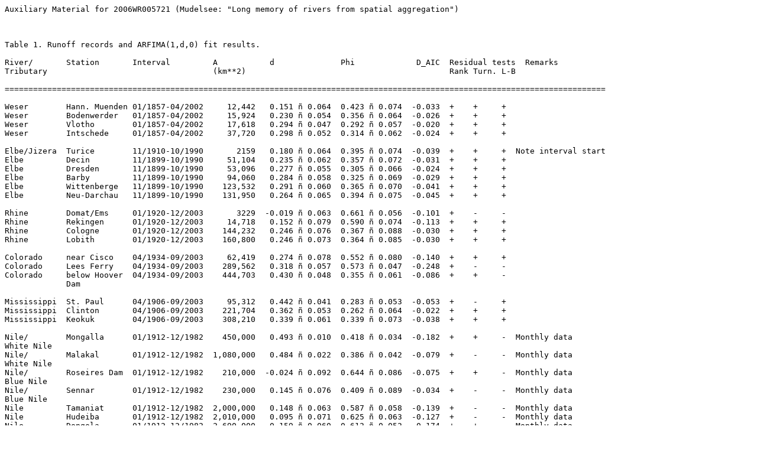

--- FILE ---
content_type: text/plain
request_url: http://www.manfredmudelsee.com/publ/suppl-info/Long_memory_of_rivers_from_spatial_aggregation-suppl-info-1.txt
body_size: 6064
content:
Auxiliary Material for 2006WR005721 (Mudelsee: "Long memory of rivers from spatial aggregation")



Table 1. Runoff records and ARFIMA(1,d,0) fit results.

River/       Station       Interval         A           d              Phi             D_AIC  Residual tests  Remarks
Tributary                                   (km**2)                                           Rank Turn. L-B

===============================================================================================================================

Weser        Hann. Muenden 01/1857-04/2002     12,442   0.151 ñ 0.064  0.423 ñ 0.074  -0.033  +    +     +
Weser        Bodenwerder   01/1857-04/2002     15,924   0.230 ñ 0.054  0.356 ñ 0.064  -0.026  +    +     +
Weser        Vlotho        01/1857-04/2002     17,618   0.294 ñ 0.047  0.292 ñ 0.057  -0.020  +    +     +
Weser        Intschede     01/1857-04/2002     37,720   0.298 ñ 0.052  0.314 ñ 0.062  -0.024  +    +     +

Elbe/Jizera  Turice        11/1910-10/1990       2159   0.180 ñ 0.064  0.395 ñ 0.074  -0.039  +    +     +  Note interval start
Elbe         Decin         11/1899-10/1990     51,104   0.235 ñ 0.062  0.357 ñ 0.072  -0.031  +    +     +
Elbe         Dresden       11/1899-10/1990     53,096   0.277 ñ 0.055  0.305 ñ 0.066  -0.024  +    +     +
Elbe         Barby         11/1899-10/1990     94,060   0.284 ñ 0.058  0.325 ñ 0.069  -0.029  +    +     +
Elbe         Wittenberge   11/1899-10/1990    123,532   0.291 ñ 0.060  0.365 ñ 0.070  -0.041  +    +     +
Elbe         Neu-Darchau   11/1899-10/1990    131,950   0.264 ñ 0.065  0.394 ñ 0.075  -0.045  +    +     +

Rhine        Domat/Ems     01/1920-12/2003       3229  -0.019 ñ 0.063  0.661 ñ 0.056  -0.101  +    -     -
Rhine        Rekingen      01/1920-12/2003     14,718   0.152 ñ 0.079  0.590 ñ 0.074  -0.113  +    +     +
Rhine        Cologne       01/1920-12/2003    144,232   0.246 ñ 0.076  0.367 ñ 0.088  -0.030  +    +     +
Rhine        Lobith        01/1920-12/2003    160,800   0.246 ñ 0.073  0.364 ñ 0.085  -0.030  +    +     +

Colorado     near Cisco    04/1934-09/2003     62,419   0.274 ñ 0.078  0.552 ñ 0.080  -0.140  +    +     +
Colorado     Lees Ferry    04/1934-09/2003    289,562   0.318 ñ 0.057  0.573 ñ 0.047  -0.248  +    -     -
Colorado     below Hoover  04/1934-09/2003    444,703   0.430 ñ 0.048  0.355 ñ 0.061  -0.086  +    +     -
             Dam

Mississippi  St. Paul      04/1906-09/2003     95,312   0.442 ñ 0.041  0.283 ñ 0.053  -0.053  +    -     +
Mississippi  Clinton       04/1906-09/2003    221,704   0.362 ñ 0.053  0.262 ñ 0.064  -0.022  +    +     +
Mississippi  Keokuk        04/1906-09/2003    308,210   0.339 ñ 0.061  0.339 ñ 0.073  -0.038  +    +     +

Nile/        Mongalla      01/1912-12/1982    450,000   0.493 ñ 0.010  0.418 ñ 0.034  -0.182  +    +     -  Monthly data
White Nile
Nile/        Malakal       01/1912-12/1982  1,080,000   0.484 ñ 0.022  0.386 ñ 0.042  -0.079  +    -     -  Monthly data
White Nile
Nile/        Roseires Dam  01/1912-12/1982    210,000  -0.024 ñ 0.092  0.644 ñ 0.086  -0.075  +    +     -  Monthly data
Blue Nile
Nile/        Sennar        01/1912-12/1982    230,000   0.145 ñ 0.076  0.409 ñ 0.089  -0.034  +    -     -  Monthly data
Blue Nile
Nile         Tamaniat      01/1912-12/1982  2,000,000   0.148 ñ 0.063  0.587 ñ 0.058  -0.139  +    -     -  Monthly data
Nile         Hudeiba       01/1912-12/1982  2,010,000   0.095 ñ 0.071  0.625 ñ 0.063  -0.127  +    -     -  Monthly data
Nile         Dongola       01/1912-12/1982  2,690,000   0.159 ñ 0.060  0.612 ñ 0.052  -0.174  +    +     -  Monthly data
Nile         Aswan Dam     01/1871-12/1967  2,850,000   0.200 ñ 0.054  0.559 ñ 0.054  -0.125  +    -     -  Monthly data,
                                                                                                            note interval
                                                                                                            start and end

===============================================================================================================================

Notes
(1) Time resolution is daily if not otherwise noted.
(2) Interval dates are given as month/year.
(3) A, size of catchment area [Bodo, 2001; Global Runoff Data Centre, 2006]; d, long-memory parameter;
    Phi, parameter of the autoregressive model component. Errors given are 1-sigma standard errors.
(4) D_AIC, difference of AIC values. AIC is Akaike's [1973] information criterion, which measures fit
    quality. A lower AIC value indicates a superior fit quality. D_AIC is the AIC value for the fitted
    ARFIMA(1,d,0) model (with autoregressive component) minus the AIC value for the fitted ARFIMA(0,d,0)
    model (without autoregressive component). A negative D_AIC value indicates that the ARFIMA(1,d,0) model
    is a better description of the data than the ARFIMA(0,d,0) model.
(5) Following residual tests [Brockwell and Davis, 1991] were performed (99% level) to check for uncorrelatedness
    and absence of trend: Rank, rank test; Turn., turning-point test; L-B, Ljung-Box test. A positive (negative)
    test result is indicated by a plus (minus) sign.
(6) Blue Nile and Nile: Area values are rough estimates [Bodo, 2001].

References
Akaike, H. (1973) Information theory and an extension of the maximum likelihood principle,
    in Second International Symposium on Information Theory, edited by B. N. Petrov and F. Csaki,
    pp. 267-281, Akademiai Kiado, Budapest.
Bodo, B. A. (2001) Annotations for Monthly Discharge Data for World Rivers (excluding former Soviet Union),
    http://dss.ucar.edu/datasets/ds552.1/docs/docglob.pdf, National Center for Atmospheric Research,
    Boulder, Colo.
Brockwell, P. J., and R. A. Davis (1991) Time Series: Theory and Methods, 2nd ed., 577 pp., Springer, New York.
    [Section 9.4 therein]
Global Runoff Data Centre (2006), GRDC Station Catalogue, http://grdc.bafg.de/servlet/is/910,
    Federal Institute of Hydrology, Koblenz, Germany.
